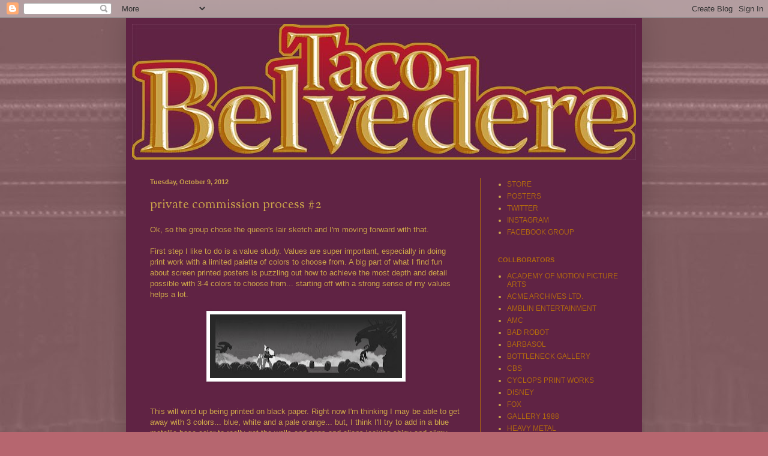

--- FILE ---
content_type: text/html; charset=UTF-8
request_url: http://www.tacobelvedere.com/2012/10/private-commission-process-2.html
body_size: 14279
content:
<!DOCTYPE html>
<html class='v2' dir='ltr' lang='en'>
<head>
<link href='https://www.blogger.com/static/v1/widgets/335934321-css_bundle_v2.css' rel='stylesheet' type='text/css'/>
<meta content='width=1100' name='viewport'/>
<meta content='text/html; charset=UTF-8' http-equiv='Content-Type'/>
<meta content='blogger' name='generator'/>
<link href='http://www.tacobelvedere.com/favicon.ico' rel='icon' type='image/x-icon'/>
<link href='http://www.tacobelvedere.com/2012/10/private-commission-process-2.html' rel='canonical'/>
<link rel="alternate" type="application/atom+xml" title="Taco Belvedere - Atom" href="http://www.tacobelvedere.com/feeds/posts/default" />
<link rel="alternate" type="application/rss+xml" title="Taco Belvedere - RSS" href="http://www.tacobelvedere.com/feeds/posts/default?alt=rss" />
<link rel="service.post" type="application/atom+xml" title="Taco Belvedere - Atom" href="https://www.blogger.com/feeds/1800120038377118183/posts/default" />

<link rel="alternate" type="application/atom+xml" title="Taco Belvedere - Atom" href="http://www.tacobelvedere.com/feeds/6127744668420360608/comments/default" />
<!--Can't find substitution for tag [blog.ieCssRetrofitLinks]-->
<link href='https://blogger.googleusercontent.com/img/b/R29vZ2xl/AVvXsEgv1C-FZnskzQOsyBFD4YzqerOGO-x8obmBsWSl3G_dQo677iD5cWWxaLjYtswRV5IQJfFAbWdfhlfOk0iN21hsYvNLxH9TTBsXYag67j2dQXRg8l3dBlu1pN-0TIW8xU3XYFym1Czrkfcm/s320/aliens-SKETCH-02-VS.jpg' rel='image_src'/>
<meta content='http://www.tacobelvedere.com/2012/10/private-commission-process-2.html' property='og:url'/>
<meta content='private commission process #2' property='og:title'/>
<meta content='Ok, so the group chose the queen&#39;s lair sketch and I&#39;m moving forward with that.   First step I like to do is a value study. Values are supe...' property='og:description'/>
<meta content='https://blogger.googleusercontent.com/img/b/R29vZ2xl/AVvXsEgv1C-FZnskzQOsyBFD4YzqerOGO-x8obmBsWSl3G_dQo677iD5cWWxaLjYtswRV5IQJfFAbWdfhlfOk0iN21hsYvNLxH9TTBsXYag67j2dQXRg8l3dBlu1pN-0TIW8xU3XYFym1Czrkfcm/w1200-h630-p-k-no-nu/aliens-SKETCH-02-VS.jpg' property='og:image'/>
<title>Taco Belvedere: private commission process #2</title>
<style type='text/css'>@font-face{font-family:'Sorts Mill Goudy';font-style:normal;font-weight:400;font-display:swap;src:url(//fonts.gstatic.com/s/sortsmillgoudy/v16/Qw3GZR9MED_6PSuS_50nEaVrfzgEbHQEj7E49PCrfQ.woff2)format('woff2');unicode-range:U+0100-02BA,U+02BD-02C5,U+02C7-02CC,U+02CE-02D7,U+02DD-02FF,U+0304,U+0308,U+0329,U+1D00-1DBF,U+1E00-1E9F,U+1EF2-1EFF,U+2020,U+20A0-20AB,U+20AD-20C0,U+2113,U+2C60-2C7F,U+A720-A7FF;}@font-face{font-family:'Sorts Mill Goudy';font-style:normal;font-weight:400;font-display:swap;src:url(//fonts.gstatic.com/s/sortsmillgoudy/v16/Qw3GZR9MED_6PSuS_50nEaVrfzgEbHoEj7E49PA.woff2)format('woff2');unicode-range:U+0000-00FF,U+0131,U+0152-0153,U+02BB-02BC,U+02C6,U+02DA,U+02DC,U+0304,U+0308,U+0329,U+2000-206F,U+20AC,U+2122,U+2191,U+2193,U+2212,U+2215,U+FEFF,U+FFFD;}</style>
<style id='page-skin-1' type='text/css'><!--
/*
-----------------------------------------------
Blogger Template Style
Name:     Simple
Designer: Blogger
URL:      www.blogger.com
----------------------------------------------- */
/* Content
----------------------------------------------- */
body {
font: normal normal 12px Verdana, Geneva, sans-serif;
color: #caa34a;
background: #b6666f url(http://3.bp.blogspot.com/-n2VAVl396Fo/USFmvI-zATI/AAAAAAAAAyY/HVZlyNrwkyg/s0/theater_red_curtains-wide-%25281%252923.jpg) no-repeat fixed top center;
padding: 0 40px 40px 40px;
}
html body .region-inner {
min-width: 0;
max-width: 100%;
width: auto;
}
h2 {
font-size: 22px;
}
a:link {
text-decoration:none;
color: #ae6710;
}
a:visited {
text-decoration:none;
color: #ae6710;
}
a:hover {
text-decoration:underline;
color: #caa34a;
}
.body-fauxcolumn-outer .fauxcolumn-inner {
background: transparent none repeat scroll top left;
_background-image: none;
}
.body-fauxcolumn-outer .cap-top {
position: absolute;
z-index: 1;
height: 400px;
width: 100%;
}
.body-fauxcolumn-outer .cap-top .cap-left {
width: 100%;
background: transparent none repeat-x scroll top left;
_background-image: none;
}
.content-outer {
-moz-box-shadow: 0 0 40px rgba(0, 0, 0, .15);
-webkit-box-shadow: 0 0 5px rgba(0, 0, 0, .15);
-goog-ms-box-shadow: 0 0 10px #333333;
box-shadow: 0 0 40px rgba(0, 0, 0, .15);
margin-bottom: 1px;
}
.content-inner {
padding: 10px 10px;
}
.content-inner {
background-color: #602344;
}
/* Header
----------------------------------------------- */
.header-outer {
background: transparent none repeat-x scroll 0 -400px;
_background-image: none;
}
.Header h1 {
font: normal normal 60px Arial, Tahoma, Helvetica, FreeSans, sans-serif;
color: #5232b9;
text-shadow: -1px -1px 1px rgba(0, 0, 0, .2);
}
.Header h1 a {
color: #5232b9;
}
.Header .description {
font-size: 140%;
color: #767676;
}
.header-inner .Header .titlewrapper {
padding: 22px 30px;
}
.header-inner .Header .descriptionwrapper {
padding: 0 30px;
}
/* Tabs
----------------------------------------------- */
.tabs-inner .section:first-child {
border-top: 1px solid transparent;
}
.tabs-inner .section:first-child ul {
margin-top: -1px;
border-top: 1px solid transparent;
border-left: 0 solid transparent;
border-right: 0 solid transparent;
}
.tabs-inner .widget ul {
background: transparent url(https://resources.blogblog.com/blogblog/data/1kt/simple/gradients_light.png) repeat-x scroll 0 -800px;
_background-image: none;
border-bottom: 1px solid transparent;
margin-top: 0;
margin-left: -30px;
margin-right: -30px;
}
.tabs-inner .widget li a {
display: inline-block;
padding: .6em 1em;
font: normal normal 14px Verdana, Geneva, sans-serif;
color: #989898;
border-left: 1px solid #602344;
border-right: 1px solid transparent;
}
.tabs-inner .widget li:first-child a {
border-left: none;
}
.tabs-inner .widget li.selected a, .tabs-inner .widget li a:hover {
color: #000000;
background-color: transparent;
text-decoration: none;
}
/* Columns
----------------------------------------------- */
.main-outer {
border-top: 0 solid #ae6710;
}
.fauxcolumn-left-outer .fauxcolumn-inner {
border-right: 1px solid #ae6710;
}
.fauxcolumn-right-outer .fauxcolumn-inner {
border-left: 1px solid #ae6710;
}
/* Headings
----------------------------------------------- */
div.widget > h2,
div.widget h2.title {
margin: 0 0 1em 0;
font: normal bold 11px Verdana, Geneva, sans-serif;
color: #ae6710;
}
/* Widgets
----------------------------------------------- */
.widget .zippy {
color: #ae6710;
text-shadow: 2px 2px 1px rgba(0, 0, 0, .1);
}
.widget .popular-posts ul {
list-style: none;
}
/* Posts
----------------------------------------------- */
h2.date-header {
font: normal bold 11px Arial, Tahoma, Helvetica, FreeSans, sans-serif;
}
.date-header span {
background-color: transparent;
color: #caa34a;
padding: inherit;
letter-spacing: inherit;
margin: inherit;
}
.main-inner {
padding-top: 30px;
padding-bottom: 30px;
}
.main-inner .column-center-inner {
padding: 0 15px;
}
.main-inner .column-center-inner .section {
margin: 0 15px;
}
.post {
margin: 0 0 25px 0;
}
h3.post-title, .comments h4 {
font: normal normal 22px Sorts Mill Goudy;
margin: .75em 0 0;
}
.post-body {
font-size: 110%;
line-height: 1.4;
position: relative;
}
.post-body img, .post-body .tr-caption-container, .Profile img, .Image img,
.BlogList .item-thumbnail img {
padding: 2px;
background: #ffffff;
border: 1px solid #ededed;
-moz-box-shadow: 1px 1px 5px rgba(0, 0, 0, .1);
-webkit-box-shadow: 1px 1px 5px rgba(0, 0, 0, .1);
box-shadow: 1px 1px 5px rgba(0, 0, 0, .1);
}
.post-body img, .post-body .tr-caption-container {
padding: 5px;
}
.post-body .tr-caption-container {
color: #caa34a;
}
.post-body .tr-caption-container img {
padding: 0;
background: transparent;
border: none;
-moz-box-shadow: 0 0 0 rgba(0, 0, 0, .1);
-webkit-box-shadow: 0 0 0 rgba(0, 0, 0, .1);
box-shadow: 0 0 0 rgba(0, 0, 0, .1);
}
.post-header {
margin: 0 0 1.5em;
line-height: 1.6;
font-size: 90%;
}
.post-footer {
margin: 20px -2px 0;
padding: 5px 10px;
color: #ae6710;
background-color: transparent;
border-bottom: 1px solid transparent;
line-height: 1.6;
font-size: 90%;
}
#comments .comment-author {
padding-top: 1.5em;
border-top: 1px solid #ae6710;
background-position: 0 1.5em;
}
#comments .comment-author:first-child {
padding-top: 0;
border-top: none;
}
.avatar-image-container {
margin: .2em 0 0;
}
#comments .avatar-image-container img {
border: 1px solid #ededed;
}
/* Comments
----------------------------------------------- */
.comments .comments-content .icon.blog-author {
background-repeat: no-repeat;
background-image: url([data-uri]);
}
.comments .comments-content .loadmore a {
border-top: 1px solid #ae6710;
border-bottom: 1px solid #ae6710;
}
.comments .comment-thread.inline-thread {
background-color: transparent;
}
.comments .continue {
border-top: 2px solid #ae6710;
}
/* Accents
---------------------------------------------- */
.section-columns td.columns-cell {
border-left: 1px solid #ae6710;
}
.blog-pager {
background: transparent none no-repeat scroll top center;
}
.blog-pager-older-link, .home-link,
.blog-pager-newer-link {
background-color: #602344;
padding: 5px;
}
.footer-outer {
border-top: 0 dashed #bbbbbb;
}
/* Mobile
----------------------------------------------- */
body.mobile  {
background-size: auto;
}
.mobile .body-fauxcolumn-outer {
background: transparent none repeat scroll top left;
}
.mobile .body-fauxcolumn-outer .cap-top {
background-size: 100% auto;
}
.mobile .content-outer {
-webkit-box-shadow: 0 0 3px rgba(0, 0, 0, .15);
box-shadow: 0 0 3px rgba(0, 0, 0, .15);
}
.mobile .tabs-inner .widget ul {
margin-left: 0;
margin-right: 0;
}
.mobile .post {
margin: 0;
}
.mobile .main-inner .column-center-inner .section {
margin: 0;
}
.mobile .date-header span {
padding: 0.1em 10px;
margin: 0 -10px;
}
.mobile h3.post-title {
margin: 0;
}
.mobile .blog-pager {
background: transparent none no-repeat scroll top center;
}
.mobile .footer-outer {
border-top: none;
}
.mobile .main-inner, .mobile .footer-inner {
background-color: #602344;
}
.mobile-index-contents {
color: #caa34a;
}
.mobile-link-button {
background-color: #ae6710;
}
.mobile-link-button a:link, .mobile-link-button a:visited {
color: #ffffff;
}
.mobile .tabs-inner .section:first-child {
border-top: none;
}
.mobile .tabs-inner .PageList .widget-content {
background-color: transparent;
color: #000000;
border-top: 1px solid transparent;
border-bottom: 1px solid transparent;
}
.mobile .tabs-inner .PageList .widget-content .pagelist-arrow {
border-left: 1px solid transparent;
}

--></style>
<style id='template-skin-1' type='text/css'><!--
body {
min-width: 860px;
}
.content-outer, .content-fauxcolumn-outer, .region-inner {
min-width: 860px;
max-width: 860px;
_width: 860px;
}
.main-inner .columns {
padding-left: 0px;
padding-right: 260px;
}
.main-inner .fauxcolumn-center-outer {
left: 0px;
right: 260px;
/* IE6 does not respect left and right together */
_width: expression(this.parentNode.offsetWidth -
parseInt("0px") -
parseInt("260px") + 'px');
}
.main-inner .fauxcolumn-left-outer {
width: 0px;
}
.main-inner .fauxcolumn-right-outer {
width: 260px;
}
.main-inner .column-left-outer {
width: 0px;
right: 100%;
margin-left: -0px;
}
.main-inner .column-right-outer {
width: 260px;
margin-right: -260px;
}
#layout {
min-width: 0;
}
#layout .content-outer {
min-width: 0;
width: 800px;
}
#layout .region-inner {
min-width: 0;
width: auto;
}
body#layout div.add_widget {
padding: 8px;
}
body#layout div.add_widget a {
margin-left: 32px;
}
--></style>
<style>
    body {background-image:url(http\:\/\/3.bp.blogspot.com\/-n2VAVl396Fo\/USFmvI-zATI\/AAAAAAAAAyY\/HVZlyNrwkyg\/s0\/theater_red_curtains-wide-%25281%252923.jpg);}
    
@media (max-width: 200px) { body {background-image:url(http\:\/\/3.bp.blogspot.com\/-n2VAVl396Fo\/USFmvI-zATI\/AAAAAAAAAyY\/HVZlyNrwkyg\/w200\/theater_red_curtains-wide-%25281%252923.jpg);}}
@media (max-width: 400px) and (min-width: 201px) { body {background-image:url(http\:\/\/3.bp.blogspot.com\/-n2VAVl396Fo\/USFmvI-zATI\/AAAAAAAAAyY\/HVZlyNrwkyg\/w400\/theater_red_curtains-wide-%25281%252923.jpg);}}
@media (max-width: 800px) and (min-width: 401px) { body {background-image:url(http\:\/\/3.bp.blogspot.com\/-n2VAVl396Fo\/USFmvI-zATI\/AAAAAAAAAyY\/HVZlyNrwkyg\/w800\/theater_red_curtains-wide-%25281%252923.jpg);}}
@media (max-width: 1200px) and (min-width: 801px) { body {background-image:url(http\:\/\/3.bp.blogspot.com\/-n2VAVl396Fo\/USFmvI-zATI\/AAAAAAAAAyY\/HVZlyNrwkyg\/w1200\/theater_red_curtains-wide-%25281%252923.jpg);}}
/* Last tag covers anything over one higher than the previous max-size cap. */
@media (min-width: 1201px) { body {background-image:url(http\:\/\/3.bp.blogspot.com\/-n2VAVl396Fo\/USFmvI-zATI\/AAAAAAAAAyY\/HVZlyNrwkyg\/w1600\/theater_red_curtains-wide-%25281%252923.jpg);}}
  </style>
<link href='https://www.blogger.com/dyn-css/authorization.css?targetBlogID=1800120038377118183&amp;zx=0da85563-0b0a-4c28-8fb0-2833f619cfda' media='none' onload='if(media!=&#39;all&#39;)media=&#39;all&#39;' rel='stylesheet'/><noscript><link href='https://www.blogger.com/dyn-css/authorization.css?targetBlogID=1800120038377118183&amp;zx=0da85563-0b0a-4c28-8fb0-2833f619cfda' rel='stylesheet'/></noscript>
<meta name='google-adsense-platform-account' content='ca-host-pub-1556223355139109'/>
<meta name='google-adsense-platform-domain' content='blogspot.com'/>

</head>
<body class='loading variant-pale'>
<div class='navbar section' id='navbar' name='Navbar'><div class='widget Navbar' data-version='1' id='Navbar1'><script type="text/javascript">
    function setAttributeOnload(object, attribute, val) {
      if(window.addEventListener) {
        window.addEventListener('load',
          function(){ object[attribute] = val; }, false);
      } else {
        window.attachEvent('onload', function(){ object[attribute] = val; });
      }
    }
  </script>
<div id="navbar-iframe-container"></div>
<script type="text/javascript" src="https://apis.google.com/js/platform.js"></script>
<script type="text/javascript">
      gapi.load("gapi.iframes:gapi.iframes.style.bubble", function() {
        if (gapi.iframes && gapi.iframes.getContext) {
          gapi.iframes.getContext().openChild({
              url: 'https://www.blogger.com/navbar/1800120038377118183?po\x3d6127744668420360608\x26origin\x3dhttp://www.tacobelvedere.com',
              where: document.getElementById("navbar-iframe-container"),
              id: "navbar-iframe"
          });
        }
      });
    </script><script type="text/javascript">
(function() {
var script = document.createElement('script');
script.type = 'text/javascript';
script.src = '//pagead2.googlesyndication.com/pagead/js/google_top_exp.js';
var head = document.getElementsByTagName('head')[0];
if (head) {
head.appendChild(script);
}})();
</script>
</div></div>
<div class='body-fauxcolumns'>
<div class='fauxcolumn-outer body-fauxcolumn-outer'>
<div class='cap-top'>
<div class='cap-left'></div>
<div class='cap-right'></div>
</div>
<div class='fauxborder-left'>
<div class='fauxborder-right'></div>
<div class='fauxcolumn-inner'>
</div>
</div>
<div class='cap-bottom'>
<div class='cap-left'></div>
<div class='cap-right'></div>
</div>
</div>
</div>
<div class='content'>
<div class='content-fauxcolumns'>
<div class='fauxcolumn-outer content-fauxcolumn-outer'>
<div class='cap-top'>
<div class='cap-left'></div>
<div class='cap-right'></div>
</div>
<div class='fauxborder-left'>
<div class='fauxborder-right'></div>
<div class='fauxcolumn-inner'>
</div>
</div>
<div class='cap-bottom'>
<div class='cap-left'></div>
<div class='cap-right'></div>
</div>
</div>
</div>
<div class='content-outer'>
<div class='content-cap-top cap-top'>
<div class='cap-left'></div>
<div class='cap-right'></div>
</div>
<div class='fauxborder-left content-fauxborder-left'>
<div class='fauxborder-right content-fauxborder-right'></div>
<div class='content-inner'>
<header>
<div class='header-outer'>
<div class='header-cap-top cap-top'>
<div class='cap-left'></div>
<div class='cap-right'></div>
</div>
<div class='fauxborder-left header-fauxborder-left'>
<div class='fauxborder-right header-fauxborder-right'></div>
<div class='region-inner header-inner'>
<div class='header section' id='header' name='Header'><div class='widget Header' data-version='1' id='Header1'>
<div id='header-inner'>
<a href='http://www.tacobelvedere.com/' style='display: block'>
<img alt='Taco Belvedere' height='226px; ' id='Header1_headerimg' src='https://blogger.googleusercontent.com/img/b/R29vZ2xl/AVvXsEgxKlu-l1ca6zREEZub7f5fgkvkMvT9ehLC132mEuu5ZjmFyCImo3COyrcnSm3UhC9VsziOrc7FcexprHvz1xelUXnJN4TtU6sX1DE_Y-hFpDvmLwPiju5hcOR3PJS5uuSFOFoI7x3EMoQV/s1600/TB-LOGO-type.jpg' style='display: block' width='840px; '/>
</a>
</div>
</div></div>
</div>
</div>
<div class='header-cap-bottom cap-bottom'>
<div class='cap-left'></div>
<div class='cap-right'></div>
</div>
</div>
</header>
<div class='tabs-outer'>
<div class='tabs-cap-top cap-top'>
<div class='cap-left'></div>
<div class='cap-right'></div>
</div>
<div class='fauxborder-left tabs-fauxborder-left'>
<div class='fauxborder-right tabs-fauxborder-right'></div>
<div class='region-inner tabs-inner'>
<div class='tabs no-items section' id='crosscol' name='Cross-Column'></div>
<div class='tabs no-items section' id='crosscol-overflow' name='Cross-Column 2'></div>
</div>
</div>
<div class='tabs-cap-bottom cap-bottom'>
<div class='cap-left'></div>
<div class='cap-right'></div>
</div>
</div>
<div class='main-outer'>
<div class='main-cap-top cap-top'>
<div class='cap-left'></div>
<div class='cap-right'></div>
</div>
<div class='fauxborder-left main-fauxborder-left'>
<div class='fauxborder-right main-fauxborder-right'></div>
<div class='region-inner main-inner'>
<div class='columns fauxcolumns'>
<div class='fauxcolumn-outer fauxcolumn-center-outer'>
<div class='cap-top'>
<div class='cap-left'></div>
<div class='cap-right'></div>
</div>
<div class='fauxborder-left'>
<div class='fauxborder-right'></div>
<div class='fauxcolumn-inner'>
</div>
</div>
<div class='cap-bottom'>
<div class='cap-left'></div>
<div class='cap-right'></div>
</div>
</div>
<div class='fauxcolumn-outer fauxcolumn-left-outer'>
<div class='cap-top'>
<div class='cap-left'></div>
<div class='cap-right'></div>
</div>
<div class='fauxborder-left'>
<div class='fauxborder-right'></div>
<div class='fauxcolumn-inner'>
</div>
</div>
<div class='cap-bottom'>
<div class='cap-left'></div>
<div class='cap-right'></div>
</div>
</div>
<div class='fauxcolumn-outer fauxcolumn-right-outer'>
<div class='cap-top'>
<div class='cap-left'></div>
<div class='cap-right'></div>
</div>
<div class='fauxborder-left'>
<div class='fauxborder-right'></div>
<div class='fauxcolumn-inner'>
</div>
</div>
<div class='cap-bottom'>
<div class='cap-left'></div>
<div class='cap-right'></div>
</div>
</div>
<!-- corrects IE6 width calculation -->
<div class='columns-inner'>
<div class='column-center-outer'>
<div class='column-center-inner'>
<div class='main section' id='main' name='Main'><div class='widget Blog' data-version='1' id='Blog1'>
<div class='blog-posts hfeed'>

          <div class="date-outer">
        
<h2 class='date-header'><span>Tuesday, October 9, 2012</span></h2>

          <div class="date-posts">
        
<div class='post-outer'>
<div class='post hentry uncustomized-post-template' itemprop='blogPost' itemscope='itemscope' itemtype='http://schema.org/BlogPosting'>
<meta content='https://blogger.googleusercontent.com/img/b/R29vZ2xl/AVvXsEgv1C-FZnskzQOsyBFD4YzqerOGO-x8obmBsWSl3G_dQo677iD5cWWxaLjYtswRV5IQJfFAbWdfhlfOk0iN21hsYvNLxH9TTBsXYag67j2dQXRg8l3dBlu1pN-0TIW8xU3XYFym1Czrkfcm/s320/aliens-SKETCH-02-VS.jpg' itemprop='image_url'/>
<meta content='1800120038377118183' itemprop='blogId'/>
<meta content='6127744668420360608' itemprop='postId'/>
<a name='6127744668420360608'></a>
<h3 class='post-title entry-title' itemprop='name'>
private commission process #2
</h3>
<div class='post-header'>
<div class='post-header-line-1'></div>
</div>
<div class='post-body entry-content' id='post-body-6127744668420360608' itemprop='description articleBody'>
Ok, so the group chose the queen's lair sketch and I'm moving forward with that.<br />
<br />
First step I like to do is a value study. Values are super important, especially in doing print work with a limited&nbsp;palette&nbsp;of colors to choose from. A big part of what I find fun about screen printed posters is puzzling out how to achieve the most depth and detail possible with 3-4 colors to choose from... starting off with a strong sense of my values helps a lot.<br />
<br />
<div class="separator" style="clear: both; text-align: center;">
<a href="https://blogger.googleusercontent.com/img/b/R29vZ2xl/AVvXsEgv1C-FZnskzQOsyBFD4YzqerOGO-x8obmBsWSl3G_dQo677iD5cWWxaLjYtswRV5IQJfFAbWdfhlfOk0iN21hsYvNLxH9TTBsXYag67j2dQXRg8l3dBlu1pN-0TIW8xU3XYFym1Czrkfcm/s1600/aliens-SKETCH-02-VS.jpg" imageanchor="1" style="margin-left: 1em; margin-right: 1em;"><img border="0" height="106" src="https://blogger.googleusercontent.com/img/b/R29vZ2xl/AVvXsEgv1C-FZnskzQOsyBFD4YzqerOGO-x8obmBsWSl3G_dQo677iD5cWWxaLjYtswRV5IQJfFAbWdfhlfOk0iN21hsYvNLxH9TTBsXYag67j2dQXRg8l3dBlu1pN-0TIW8xU3XYFym1Czrkfcm/s320/aliens-SKETCH-02-VS.jpg" width="320" /></a></div>
<br />
<br />
This will wind up being printed on black paper. Right now I'm thinking I may be able to get away with 3 colors... blue, white and a pale orange... but, I think I'll try to add in a blue metallic base color to really get the walls and eggs and aliens looking shiny and slimy. Choosing colors is an agonizing process for me and something I do mostly at the very end... mostly. For now, I am mainly concerned with&nbsp;composition and value.<br />
<br />
Speaking&nbsp;of composition, I think I'll move the queen forward quite a bit to close the gap between her and Ripley... I also wouldn't mind seeing more of her egg dispenser thing and those bitchin' bone support beams.<br />
<br />
Next up, drawing stuff!
<div style='clear: both;'></div>
</div>
<div class='post-footer'>
<div class='post-footer-line post-footer-line-1'>
<span class='post-author vcard'>
Posted by
<span class='fn' itemprop='author' itemscope='itemscope' itemtype='http://schema.org/Person'>
<meta content='https://www.blogger.com/profile/04571638110484599498' itemprop='url'/>
<a class='g-profile' href='https://www.blogger.com/profile/04571638110484599498' rel='author' title='author profile'>
<span itemprop='name'>Mark Englert</span>
</a>
</span>
</span>
<span class='post-timestamp'>
at
<meta content='http://www.tacobelvedere.com/2012/10/private-commission-process-2.html' itemprop='url'/>
<a class='timestamp-link' href='http://www.tacobelvedere.com/2012/10/private-commission-process-2.html' rel='bookmark' title='permanent link'><abbr class='published' itemprop='datePublished' title='2012-10-09T15:05:00-07:00'>3:05&#8239;PM</abbr></a>
</span>
<span class='post-comment-link'>
</span>
<span class='post-icons'>
<span class='item-control blog-admin pid-1361754855'>
<a href='https://www.blogger.com/post-edit.g?blogID=1800120038377118183&postID=6127744668420360608&from=pencil' title='Edit Post'>
<img alt='' class='icon-action' height='18' src='https://resources.blogblog.com/img/icon18_edit_allbkg.gif' width='18'/>
</a>
</span>
</span>
<div class='post-share-buttons goog-inline-block'>
<a class='goog-inline-block share-button sb-email' href='https://www.blogger.com/share-post.g?blogID=1800120038377118183&postID=6127744668420360608&target=email' target='_blank' title='Email This'><span class='share-button-link-text'>Email This</span></a><a class='goog-inline-block share-button sb-blog' href='https://www.blogger.com/share-post.g?blogID=1800120038377118183&postID=6127744668420360608&target=blog' onclick='window.open(this.href, "_blank", "height=270,width=475"); return false;' target='_blank' title='BlogThis!'><span class='share-button-link-text'>BlogThis!</span></a><a class='goog-inline-block share-button sb-twitter' href='https://www.blogger.com/share-post.g?blogID=1800120038377118183&postID=6127744668420360608&target=twitter' target='_blank' title='Share to X'><span class='share-button-link-text'>Share to X</span></a><a class='goog-inline-block share-button sb-facebook' href='https://www.blogger.com/share-post.g?blogID=1800120038377118183&postID=6127744668420360608&target=facebook' onclick='window.open(this.href, "_blank", "height=430,width=640"); return false;' target='_blank' title='Share to Facebook'><span class='share-button-link-text'>Share to Facebook</span></a><a class='goog-inline-block share-button sb-pinterest' href='https://www.blogger.com/share-post.g?blogID=1800120038377118183&postID=6127744668420360608&target=pinterest' target='_blank' title='Share to Pinterest'><span class='share-button-link-text'>Share to Pinterest</span></a>
</div>
</div>
<div class='post-footer-line post-footer-line-2'>
<span class='post-labels'>
</span>
</div>
<div class='post-footer-line post-footer-line-3'>
<span class='post-location'>
</span>
</div>
</div>
</div>
<div class='comments' id='comments'>
<a name='comments'></a>
<h4>5 comments:</h4>
<div class='comments-content'>
<script async='async' src='' type='text/javascript'></script>
<script type='text/javascript'>
    (function() {
      var items = null;
      var msgs = null;
      var config = {};

// <![CDATA[
      var cursor = null;
      if (items && items.length > 0) {
        cursor = parseInt(items[items.length - 1].timestamp) + 1;
      }

      var bodyFromEntry = function(entry) {
        var text = (entry &&
                    ((entry.content && entry.content.$t) ||
                     (entry.summary && entry.summary.$t))) ||
            '';
        if (entry && entry.gd$extendedProperty) {
          for (var k in entry.gd$extendedProperty) {
            if (entry.gd$extendedProperty[k].name == 'blogger.contentRemoved') {
              return '<span class="deleted-comment">' + text + '</span>';
            }
          }
        }
        return text;
      }

      var parse = function(data) {
        cursor = null;
        var comments = [];
        if (data && data.feed && data.feed.entry) {
          for (var i = 0, entry; entry = data.feed.entry[i]; i++) {
            var comment = {};
            // comment ID, parsed out of the original id format
            var id = /blog-(\d+).post-(\d+)/.exec(entry.id.$t);
            comment.id = id ? id[2] : null;
            comment.body = bodyFromEntry(entry);
            comment.timestamp = Date.parse(entry.published.$t) + '';
            if (entry.author && entry.author.constructor === Array) {
              var auth = entry.author[0];
              if (auth) {
                comment.author = {
                  name: (auth.name ? auth.name.$t : undefined),
                  profileUrl: (auth.uri ? auth.uri.$t : undefined),
                  avatarUrl: (auth.gd$image ? auth.gd$image.src : undefined)
                };
              }
            }
            if (entry.link) {
              if (entry.link[2]) {
                comment.link = comment.permalink = entry.link[2].href;
              }
              if (entry.link[3]) {
                var pid = /.*comments\/default\/(\d+)\?.*/.exec(entry.link[3].href);
                if (pid && pid[1]) {
                  comment.parentId = pid[1];
                }
              }
            }
            comment.deleteclass = 'item-control blog-admin';
            if (entry.gd$extendedProperty) {
              for (var k in entry.gd$extendedProperty) {
                if (entry.gd$extendedProperty[k].name == 'blogger.itemClass') {
                  comment.deleteclass += ' ' + entry.gd$extendedProperty[k].value;
                } else if (entry.gd$extendedProperty[k].name == 'blogger.displayTime') {
                  comment.displayTime = entry.gd$extendedProperty[k].value;
                }
              }
            }
            comments.push(comment);
          }
        }
        return comments;
      };

      var paginator = function(callback) {
        if (hasMore()) {
          var url = config.feed + '?alt=json&v=2&orderby=published&reverse=false&max-results=50';
          if (cursor) {
            url += '&published-min=' + new Date(cursor).toISOString();
          }
          window.bloggercomments = function(data) {
            var parsed = parse(data);
            cursor = parsed.length < 50 ? null
                : parseInt(parsed[parsed.length - 1].timestamp) + 1
            callback(parsed);
            window.bloggercomments = null;
          }
          url += '&callback=bloggercomments';
          var script = document.createElement('script');
          script.type = 'text/javascript';
          script.src = url;
          document.getElementsByTagName('head')[0].appendChild(script);
        }
      };
      var hasMore = function() {
        return !!cursor;
      };
      var getMeta = function(key, comment) {
        if ('iswriter' == key) {
          var matches = !!comment.author
              && comment.author.name == config.authorName
              && comment.author.profileUrl == config.authorUrl;
          return matches ? 'true' : '';
        } else if ('deletelink' == key) {
          return config.baseUri + '/comment/delete/'
               + config.blogId + '/' + comment.id;
        } else if ('deleteclass' == key) {
          return comment.deleteclass;
        }
        return '';
      };

      var replybox = null;
      var replyUrlParts = null;
      var replyParent = undefined;

      var onReply = function(commentId, domId) {
        if (replybox == null) {
          // lazily cache replybox, and adjust to suit this style:
          replybox = document.getElementById('comment-editor');
          if (replybox != null) {
            replybox.height = '250px';
            replybox.style.display = 'block';
            replyUrlParts = replybox.src.split('#');
          }
        }
        if (replybox && (commentId !== replyParent)) {
          replybox.src = '';
          document.getElementById(domId).insertBefore(replybox, null);
          replybox.src = replyUrlParts[0]
              + (commentId ? '&parentID=' + commentId : '')
              + '#' + replyUrlParts[1];
          replyParent = commentId;
        }
      };

      var hash = (window.location.hash || '#').substring(1);
      var startThread, targetComment;
      if (/^comment-form_/.test(hash)) {
        startThread = hash.substring('comment-form_'.length);
      } else if (/^c[0-9]+$/.test(hash)) {
        targetComment = hash.substring(1);
      }

      // Configure commenting API:
      var configJso = {
        'maxDepth': config.maxThreadDepth
      };
      var provider = {
        'id': config.postId,
        'data': items,
        'loadNext': paginator,
        'hasMore': hasMore,
        'getMeta': getMeta,
        'onReply': onReply,
        'rendered': true,
        'initComment': targetComment,
        'initReplyThread': startThread,
        'config': configJso,
        'messages': msgs
      };

      var render = function() {
        if (window.goog && window.goog.comments) {
          var holder = document.getElementById('comment-holder');
          window.goog.comments.render(holder, provider);
        }
      };

      // render now, or queue to render when library loads:
      if (window.goog && window.goog.comments) {
        render();
      } else {
        window.goog = window.goog || {};
        window.goog.comments = window.goog.comments || {};
        window.goog.comments.loadQueue = window.goog.comments.loadQueue || [];
        window.goog.comments.loadQueue.push(render);
      }
    })();
// ]]>
  </script>
<div id='comment-holder'>
<div class="comment-thread toplevel-thread"><ol id="top-ra"><li class="comment" id="c6548232826804998863"><div class="avatar-image-container"><img src="//www.blogger.com/img/blogger_logo_round_35.png" alt=""/></div><div class="comment-block"><div class="comment-header"><cite class="user"><a href="https://www.blogger.com/profile/02747696981130858047" rel="nofollow">Unknown</a></cite><span class="icon user "></span><span class="datetime secondary-text"><a rel="nofollow" href="http://www.tacobelvedere.com/2012/10/private-commission-process-2.html?showComment=1349838862066#c6548232826804998863">October 9, 2012 at 8:14&#8239;PM</a></span></div><p class="comment-content">You should add some glow in the dark flame thrower action.</p><span class="comment-actions secondary-text"><a class="comment-reply" target="_self" data-comment-id="6548232826804998863">Reply</a><span class="item-control blog-admin blog-admin pid-1519568107"><a target="_self" href="https://www.blogger.com/comment/delete/1800120038377118183/6548232826804998863">Delete</a></span></span></div><div class="comment-replies"><div id="c6548232826804998863-rt" class="comment-thread inline-thread hidden"><span class="thread-toggle thread-expanded"><span class="thread-arrow"></span><span class="thread-count"><a target="_self">Replies</a></span></span><ol id="c6548232826804998863-ra" class="thread-chrome thread-expanded"><div></div><div id="c6548232826804998863-continue" class="continue"><a class="comment-reply" target="_self" data-comment-id="6548232826804998863">Reply</a></div></ol></div></div><div class="comment-replybox-single" id="c6548232826804998863-ce"></div></li><li class="comment" id="c5115683167554524862"><div class="avatar-image-container"><img src="//www.blogger.com/img/blogger_logo_round_35.png" alt=""/></div><div class="comment-block"><div class="comment-header"><cite class="user"><a href="https://www.blogger.com/profile/05765517214233258671" rel="nofollow">GrizzleHorn</a></cite><span class="icon user "></span><span class="datetime secondary-text"><a rel="nofollow" href="http://www.tacobelvedere.com/2012/10/private-commission-process-2.html?showComment=1350271075857#c5115683167554524862">October 14, 2012 at 8:17&#8239;PM</a></span></div><p class="comment-content">So this one won&#39;t be for sale to the general public?</p><span class="comment-actions secondary-text"><a class="comment-reply" target="_self" data-comment-id="5115683167554524862">Reply</a><span class="item-control blog-admin blog-admin pid-1712365317"><a target="_self" href="https://www.blogger.com/comment/delete/1800120038377118183/5115683167554524862">Delete</a></span></span></div><div class="comment-replies"><div id="c5115683167554524862-rt" class="comment-thread inline-thread"><span class="thread-toggle thread-expanded"><span class="thread-arrow"></span><span class="thread-count"><a target="_self">Replies</a></span></span><ol id="c5115683167554524862-ra" class="thread-chrome thread-expanded"><div><li class="comment" id="c4114266513776238234"><div class="avatar-image-container"><img src="//blogger.googleusercontent.com/img/b/R29vZ2xl/AVvXsEgDOHxLOzVfZhyphenhyphenCXXTq3yoVL8tx-cFMZQ69lXhcgEWvghMqcGTEINm2HYw5PjbLALhKFXRHvDX_2L86A7D4j0pHDYu5jGvO7sQlhpWuxn2kFEymKKWlGqYX4RbHpqs9nL0/s45-c/self-portrait.gif" alt=""/></div><div class="comment-block"><div class="comment-header"><cite class="user"><a href="https://www.blogger.com/profile/04571638110484599498" rel="nofollow">Mark Englert</a></cite><span class="icon user blog-author"></span><span class="datetime secondary-text"><a rel="nofollow" href="http://www.tacobelvedere.com/2012/10/private-commission-process-2.html?showComment=1350272295863#c4114266513776238234">October 14, 2012 at 8:38&#8239;PM</a></span></div><p class="comment-content">Afraid not</p><span class="comment-actions secondary-text"><span class="item-control blog-admin blog-admin pid-1361754855"><a target="_self" href="https://www.blogger.com/comment/delete/1800120038377118183/4114266513776238234">Delete</a></span></span></div><div class="comment-replies"><div id="c4114266513776238234-rt" class="comment-thread inline-thread hidden"><span class="thread-toggle thread-expanded"><span class="thread-arrow"></span><span class="thread-count"><a target="_self">Replies</a></span></span><ol id="c4114266513776238234-ra" class="thread-chrome thread-expanded"><div></div><div id="c4114266513776238234-continue" class="continue"><a class="comment-reply" target="_self" data-comment-id="4114266513776238234">Reply</a></div></ol></div></div><div class="comment-replybox-single" id="c4114266513776238234-ce"></div></li></div><div id="c5115683167554524862-continue" class="continue"><a class="comment-reply" target="_self" data-comment-id="5115683167554524862">Reply</a></div></ol></div></div><div class="comment-replybox-single" id="c5115683167554524862-ce"></div></li><li class="comment" id="c3329471466033145574"><div class="avatar-image-container"><img src="//www.blogger.com/img/blogger_logo_round_35.png" alt=""/></div><div class="comment-block"><div class="comment-header"><cite class="user"><a href="https://www.blogger.com/profile/05765517214233258671" rel="nofollow">GrizzleHorn</a></cite><span class="icon user "></span><span class="datetime secondary-text"><a rel="nofollow" href="http://www.tacobelvedere.com/2012/10/private-commission-process-2.html?showComment=1350355953792#c3329471466033145574">October 15, 2012 at 7:52&#8239;PM</a></span></div><p class="comment-content">Awww.. Oh well. Hopefully you will do another Alien print for general sale at some point. &quot;You are my Lucky Star&quot; is probably the most favorite print I own, it edged out my metal Tyler Stout Robocop print. Keep up the awesome work and thank you!!</p><span class="comment-actions secondary-text"><a class="comment-reply" target="_self" data-comment-id="3329471466033145574">Reply</a><span class="item-control blog-admin blog-admin pid-1712365317"><a target="_self" href="https://www.blogger.com/comment/delete/1800120038377118183/3329471466033145574">Delete</a></span></span></div><div class="comment-replies"><div id="c3329471466033145574-rt" class="comment-thread inline-thread hidden"><span class="thread-toggle thread-expanded"><span class="thread-arrow"></span><span class="thread-count"><a target="_self">Replies</a></span></span><ol id="c3329471466033145574-ra" class="thread-chrome thread-expanded"><div></div><div id="c3329471466033145574-continue" class="continue"><a class="comment-reply" target="_self" data-comment-id="3329471466033145574">Reply</a></div></ol></div></div><div class="comment-replybox-single" id="c3329471466033145574-ce"></div></li><li class="comment" id="c26955081012963872"><div class="avatar-image-container"><img src="//www.blogger.com/img/blogger_logo_round_35.png" alt=""/></div><div class="comment-block"><div class="comment-header"><cite class="user"><a href="https://www.blogger.com/profile/16539561331334955931" rel="nofollow">JRod</a></cite><span class="icon user "></span><span class="datetime secondary-text"><a rel="nofollow" href="http://www.tacobelvedere.com/2012/10/private-commission-process-2.html?showComment=1360856846813#c26955081012963872">February 14, 2013 at 7:47&#8239;AM</a></span></div><p class="comment-content">Any chance we can see where this print is at now. Even though I can&#39;t own it I&#39;d love to see the final when you&#39;re done.</p><span class="comment-actions secondary-text"><a class="comment-reply" target="_self" data-comment-id="26955081012963872">Reply</a><span class="item-control blog-admin blog-admin pid-390300327"><a target="_self" href="https://www.blogger.com/comment/delete/1800120038377118183/26955081012963872">Delete</a></span></span></div><div class="comment-replies"><div id="c26955081012963872-rt" class="comment-thread inline-thread hidden"><span class="thread-toggle thread-expanded"><span class="thread-arrow"></span><span class="thread-count"><a target="_self">Replies</a></span></span><ol id="c26955081012963872-ra" class="thread-chrome thread-expanded"><div></div><div id="c26955081012963872-continue" class="continue"><a class="comment-reply" target="_self" data-comment-id="26955081012963872">Reply</a></div></ol></div></div><div class="comment-replybox-single" id="c26955081012963872-ce"></div></li></ol><div id="top-continue" class="continue"><a class="comment-reply" target="_self">Add comment</a></div><div class="comment-replybox-thread" id="top-ce"></div><div class="loadmore hidden" data-post-id="6127744668420360608"><a target="_self">Load more...</a></div></div>
</div>
</div>
<p class='comment-footer'>
<div class='comment-form'>
<a name='comment-form'></a>
<p>
</p>
<a href='https://www.blogger.com/comment/frame/1800120038377118183?po=6127744668420360608&hl=en&saa=85391&origin=http://www.tacobelvedere.com' id='comment-editor-src'></a>
<iframe allowtransparency='true' class='blogger-iframe-colorize blogger-comment-from-post' frameborder='0' height='410px' id='comment-editor' name='comment-editor' src='' width='100%'></iframe>
<script src='https://www.blogger.com/static/v1/jsbin/2830521187-comment_from_post_iframe.js' type='text/javascript'></script>
<script type='text/javascript'>
      BLOG_CMT_createIframe('https://www.blogger.com/rpc_relay.html');
    </script>
</div>
</p>
<div id='backlinks-container'>
<div id='Blog1_backlinks-container'>
</div>
</div>
</div>
</div>

        </div></div>
      
</div>
<div class='blog-pager' id='blog-pager'>
<span id='blog-pager-newer-link'>
<a class='blog-pager-newer-link' href='http://www.tacobelvedere.com/2012/11/massive-sale-on-wednesday-1121.html' id='Blog1_blog-pager-newer-link' title='Newer Post'>Newer Post</a>
</span>
<span id='blog-pager-older-link'>
<a class='blog-pager-older-link' href='http://www.tacobelvedere.com/2012/10/private-commission-process.html' id='Blog1_blog-pager-older-link' title='Older Post'>Older Post</a>
</span>
<a class='home-link' href='http://www.tacobelvedere.com/'>Home</a>
</div>
<div class='clear'></div>
<div class='post-feeds'>
<div class='feed-links'>
Subscribe to:
<a class='feed-link' href='http://www.tacobelvedere.com/feeds/6127744668420360608/comments/default' target='_blank' type='application/atom+xml'>Post Comments (Atom)</a>
</div>
</div>
</div></div>
</div>
</div>
<div class='column-left-outer'>
<div class='column-left-inner'>
<aside>
</aside>
</div>
</div>
<div class='column-right-outer'>
<div class='column-right-inner'>
<aside>
<div class='sidebar section' id='sidebar-right-1'><div class='widget LinkList' data-version='1' id='LinkList1'>
<div class='widget-content'>
<ul>
<li><a href='http://www.bottleneckgallery.com/collections/mark-englert'>STORE</a></li>
<li><a href='http://www.tacobelvedere.com/p/posters.html'>POSTERS</a></li>
<li><a href='https://twitter.com/#!/markenglert'>TWITTER</a></li>
<li><a href='http://instagram.com/markenglert'>INSTAGRAM</a></li>
<li><a href='https://www.facebook.com/groups/markenglert/'>FACEBOOK GROUP</a></li>
</ul>
<div class='clear'></div>
</div>
</div><div class='widget LinkList' data-version='1' id='LinkList2'>
<h2>COLLBORATORS</h2>
<div class='widget-content'>
<ul>
<li><a href='http://www.oscars.org/'>ACADEMY OF MOTION PICTURE ARTS</a></li>
<li><a href='http://www.acmearchivesdirect.com/'>ACME ARCHIVES LTD.</a></li>
<li><a href='http://en.wikipedia.org/wiki/Amblin_Entertainment'>AMBLIN ENTERTAINMENT </a></li>
<li><a href='http://www.amctv.com/'>AMC</a></li>
<li><a href='http://www.badrobot.com/'>BAD ROBOT</a></li>
<li><a href='http://barbasol.com/'>BARBASOL</a></li>
<li><a href='http://www.bottleneckgallery.com/'>BOTTLENECK GALLERY</a></li>
<li><a href='http://www.cbs.com/'>CBS</a></li>
<li><a href='http://cyclopsprintworks.com/'>CYCLOPS PRINT WORKS</a></li>
<li><a href='http://thewaltdisneycompany.com/'>DISNEY</a></li>
<li><a href='http://www.fox.com/'>FOX</a></li>
<li><a href='http://nineteeneightyeight.com/'>GALLERY 1988</a></li>
<li><a href='http://www.heavymetal.com/://'>HEAVY METAL</a></li>
<li><a href='http://iam8bit.com/'>IAM8BIT</a></li>
<li><a href='http://www.imax.com/'>IMAX</a></li>
<li><a href='http://en.wikipedia.org/wiki/Jack_Kirby'>JACK KIRBY</a></li>
<li><a href='http://www.legendary.com/home'>LEGENDARY PICTURES</a></li>
<li><a href='http://www.ltdartgallery.com/'>LTD ART GALLERY</a></li>
<li><a href='http://www.ltdart.co.uk/'>LTDEDITION</a></li>
<li><a href='http://lucasfilm.com/'>LUCASFILM LTD.</a></li>
<li><a href='http://www.mondotees.com/'>MONDO</a></li>
<li><a href='http://www.paramount.com/'>PARAMOUNT PICTURES</a></li>
<li><a href='http://www.pixar.com/'>PIXAR</a></li>
<li><a href='http://roosterteeth.com/home.php'>ROOSTER TEETH</a></li>
<li><a href='http://www.sonypictures.com/'>SONY PICTURES</a></li>
<li><a href='http://www.universalstudios.com/'>UNIVERSAL STUDIOS</a></li>
<li><a href='http://www.warnerbros.com/'>WARNER BROTHERS</a></li>
</ul>
<div class='clear'></div>
</div>
</div><div class='widget Profile' data-version='1' id='Profile1'>
<h2>About Me</h2>
<div class='widget-content'>
<a href='https://www.blogger.com/profile/04571638110484599498'><img alt='My photo' class='profile-img' height='80' src='//blogger.googleusercontent.com/img/b/R29vZ2xl/AVvXsEgDOHxLOzVfZhyphenhyphenCXXTq3yoVL8tx-cFMZQ69lXhcgEWvghMqcGTEINm2HYw5PjbLALhKFXRHvDX_2L86A7D4j0pHDYu5jGvO7sQlhpWuxn2kFEymKKWlGqYX4RbHpqs9nL0/s113/self-portrait.gif' width='80'/></a>
<dl class='profile-datablock'>
<dt class='profile-data'>
<a class='profile-name-link g-profile' href='https://www.blogger.com/profile/04571638110484599498' rel='author' style='background-image: url(//www.blogger.com/img/logo-16.png);'>
Mark Englert
</a>
</dt>
<dd class='profile-textblock'>Mark Englert was born in 1979. The first movie he ever saw on opening day was Star Trek: The Motion Picture and he slept through the whole thing. Since then, he grew up a little, saw a lot more movies, watched way too much TV, spent countless hours reading comic books when he wasn't busy playing video games and has been steadily working as an illustrator since 1999. After working for development at Microsoft, he got married, had a kid and started drawing posters for fun and profit. His future plans include continuing to work on comics, illustrate a lot more posters and to one day stay awake for an entire viewing of Star Trek: The Motion Picture.</dd>
</dl>
<a class='profile-link' href='https://www.blogger.com/profile/04571638110484599498' rel='author'>View my complete profile</a>
<div class='clear'></div>
</div>
</div><div class='widget BlogSearch' data-version='1' id='BlogSearch1'>
<h2 class='title'>Search</h2>
<div class='widget-content'>
<div id='BlogSearch1_form'>
<form action='http://www.tacobelvedere.com/search' class='gsc-search-box' target='_top'>
<table cellpadding='0' cellspacing='0' class='gsc-search-box'>
<tbody>
<tr>
<td class='gsc-input'>
<input autocomplete='off' class='gsc-input' name='q' size='10' title='search' type='text' value=''/>
</td>
<td class='gsc-search-button'>
<input class='gsc-search-button' title='search' type='submit' value='Search'/>
</td>
</tr>
</tbody>
</table>
</form>
</div>
</div>
<div class='clear'></div>
</div></div>
</aside>
</div>
</div>
</div>
<div style='clear: both'></div>
<!-- columns -->
</div>
<!-- main -->
</div>
</div>
<div class='main-cap-bottom cap-bottom'>
<div class='cap-left'></div>
<div class='cap-right'></div>
</div>
</div>
<footer>
<div class='footer-outer'>
<div class='footer-cap-top cap-top'>
<div class='cap-left'></div>
<div class='cap-right'></div>
</div>
<div class='fauxborder-left footer-fauxborder-left'>
<div class='fauxborder-right footer-fauxborder-right'></div>
<div class='region-inner footer-inner'>
<div class='foot no-items section' id='footer-1'></div>
<table border='0' cellpadding='0' cellspacing='0' class='section-columns columns-2'>
<tbody>
<tr>
<td class='first columns-cell'>
<div class='foot no-items section' id='footer-2-1'></div>
</td>
<td class='columns-cell'>
<div class='foot no-items section' id='footer-2-2'></div>
</td>
</tr>
</tbody>
</table>
<!-- outside of the include in order to lock Attribution widget -->
<div class='foot section' id='footer-3' name='Footer'><div class='widget Attribution' data-version='1' id='Attribution1'>
<div class='widget-content' style='text-align: center;'>
Simple theme. Powered by <a href='https://www.blogger.com' target='_blank'>Blogger</a>.
</div>
<div class='clear'></div>
</div></div>
</div>
</div>
<div class='footer-cap-bottom cap-bottom'>
<div class='cap-left'></div>
<div class='cap-right'></div>
</div>
</div>
</footer>
<!-- content -->
</div>
</div>
<div class='content-cap-bottom cap-bottom'>
<div class='cap-left'></div>
<div class='cap-right'></div>
</div>
</div>
</div>
<script type='text/javascript'>
    window.setTimeout(function() {
        document.body.className = document.body.className.replace('loading', '');
      }, 10);
  </script>

<script type="text/javascript" src="https://www.blogger.com/static/v1/widgets/2028843038-widgets.js"></script>
<script type='text/javascript'>
window['__wavt'] = 'AOuZoY5_6-9nILzYzpw3MV0tHzL1wHrI0w:1769373951960';_WidgetManager._Init('//www.blogger.com/rearrange?blogID\x3d1800120038377118183','//www.tacobelvedere.com/2012/10/private-commission-process-2.html','1800120038377118183');
_WidgetManager._SetDataContext([{'name': 'blog', 'data': {'blogId': '1800120038377118183', 'title': 'Taco Belvedere', 'url': 'http://www.tacobelvedere.com/2012/10/private-commission-process-2.html', 'canonicalUrl': 'http://www.tacobelvedere.com/2012/10/private-commission-process-2.html', 'homepageUrl': 'http://www.tacobelvedere.com/', 'searchUrl': 'http://www.tacobelvedere.com/search', 'canonicalHomepageUrl': 'http://www.tacobelvedere.com/', 'blogspotFaviconUrl': 'http://www.tacobelvedere.com/favicon.ico', 'bloggerUrl': 'https://www.blogger.com', 'hasCustomDomain': true, 'httpsEnabled': false, 'enabledCommentProfileImages': true, 'gPlusViewType': 'FILTERED_POSTMOD', 'adultContent': false, 'analyticsAccountNumber': '', 'encoding': 'UTF-8', 'locale': 'en', 'localeUnderscoreDelimited': 'en', 'languageDirection': 'ltr', 'isPrivate': false, 'isMobile': false, 'isMobileRequest': false, 'mobileClass': '', 'isPrivateBlog': false, 'isDynamicViewsAvailable': true, 'feedLinks': '\x3clink rel\x3d\x22alternate\x22 type\x3d\x22application/atom+xml\x22 title\x3d\x22Taco Belvedere - Atom\x22 href\x3d\x22http://www.tacobelvedere.com/feeds/posts/default\x22 /\x3e\n\x3clink rel\x3d\x22alternate\x22 type\x3d\x22application/rss+xml\x22 title\x3d\x22Taco Belvedere - RSS\x22 href\x3d\x22http://www.tacobelvedere.com/feeds/posts/default?alt\x3drss\x22 /\x3e\n\x3clink rel\x3d\x22service.post\x22 type\x3d\x22application/atom+xml\x22 title\x3d\x22Taco Belvedere - Atom\x22 href\x3d\x22https://www.blogger.com/feeds/1800120038377118183/posts/default\x22 /\x3e\n\n\x3clink rel\x3d\x22alternate\x22 type\x3d\x22application/atom+xml\x22 title\x3d\x22Taco Belvedere - Atom\x22 href\x3d\x22http://www.tacobelvedere.com/feeds/6127744668420360608/comments/default\x22 /\x3e\n', 'meTag': '', 'adsenseHostId': 'ca-host-pub-1556223355139109', 'adsenseHasAds': false, 'adsenseAutoAds': false, 'boqCommentIframeForm': true, 'loginRedirectParam': '', 'view': '', 'dynamicViewsCommentsSrc': '//www.blogblog.com/dynamicviews/4224c15c4e7c9321/js/comments.js', 'dynamicViewsScriptSrc': '//www.blogblog.com/dynamicviews/6e0d22adcfa5abea', 'plusOneApiSrc': 'https://apis.google.com/js/platform.js', 'disableGComments': true, 'interstitialAccepted': false, 'sharing': {'platforms': [{'name': 'Get link', 'key': 'link', 'shareMessage': 'Get link', 'target': ''}, {'name': 'Facebook', 'key': 'facebook', 'shareMessage': 'Share to Facebook', 'target': 'facebook'}, {'name': 'BlogThis!', 'key': 'blogThis', 'shareMessage': 'BlogThis!', 'target': 'blog'}, {'name': 'X', 'key': 'twitter', 'shareMessage': 'Share to X', 'target': 'twitter'}, {'name': 'Pinterest', 'key': 'pinterest', 'shareMessage': 'Share to Pinterest', 'target': 'pinterest'}, {'name': 'Email', 'key': 'email', 'shareMessage': 'Email', 'target': 'email'}], 'disableGooglePlus': true, 'googlePlusShareButtonWidth': 0, 'googlePlusBootstrap': '\x3cscript type\x3d\x22text/javascript\x22\x3ewindow.___gcfg \x3d {\x27lang\x27: \x27en\x27};\x3c/script\x3e'}, 'hasCustomJumpLinkMessage': false, 'jumpLinkMessage': 'Read more', 'pageType': 'item', 'postId': '6127744668420360608', 'postImageThumbnailUrl': 'https://blogger.googleusercontent.com/img/b/R29vZ2xl/AVvXsEgv1C-FZnskzQOsyBFD4YzqerOGO-x8obmBsWSl3G_dQo677iD5cWWxaLjYtswRV5IQJfFAbWdfhlfOk0iN21hsYvNLxH9TTBsXYag67j2dQXRg8l3dBlu1pN-0TIW8xU3XYFym1Czrkfcm/s72-c/aliens-SKETCH-02-VS.jpg', 'postImageUrl': 'https://blogger.googleusercontent.com/img/b/R29vZ2xl/AVvXsEgv1C-FZnskzQOsyBFD4YzqerOGO-x8obmBsWSl3G_dQo677iD5cWWxaLjYtswRV5IQJfFAbWdfhlfOk0iN21hsYvNLxH9TTBsXYag67j2dQXRg8l3dBlu1pN-0TIW8xU3XYFym1Czrkfcm/s320/aliens-SKETCH-02-VS.jpg', 'pageName': 'private commission process #2', 'pageTitle': 'Taco Belvedere: private commission process #2'}}, {'name': 'features', 'data': {}}, {'name': 'messages', 'data': {'edit': 'Edit', 'linkCopiedToClipboard': 'Link copied to clipboard!', 'ok': 'Ok', 'postLink': 'Post Link'}}, {'name': 'template', 'data': {'name': 'Simple', 'localizedName': 'Simple', 'isResponsive': false, 'isAlternateRendering': false, 'isCustom': false, 'variant': 'pale', 'variantId': 'pale'}}, {'name': 'view', 'data': {'classic': {'name': 'classic', 'url': '?view\x3dclassic'}, 'flipcard': {'name': 'flipcard', 'url': '?view\x3dflipcard'}, 'magazine': {'name': 'magazine', 'url': '?view\x3dmagazine'}, 'mosaic': {'name': 'mosaic', 'url': '?view\x3dmosaic'}, 'sidebar': {'name': 'sidebar', 'url': '?view\x3dsidebar'}, 'snapshot': {'name': 'snapshot', 'url': '?view\x3dsnapshot'}, 'timeslide': {'name': 'timeslide', 'url': '?view\x3dtimeslide'}, 'isMobile': false, 'title': 'private commission process #2', 'description': 'Ok, so the group chose the queen\x27s lair sketch and I\x27m moving forward with that.   First step I like to do is a value study. Values are supe...', 'featuredImage': 'https://blogger.googleusercontent.com/img/b/R29vZ2xl/AVvXsEgv1C-FZnskzQOsyBFD4YzqerOGO-x8obmBsWSl3G_dQo677iD5cWWxaLjYtswRV5IQJfFAbWdfhlfOk0iN21hsYvNLxH9TTBsXYag67j2dQXRg8l3dBlu1pN-0TIW8xU3XYFym1Czrkfcm/s320/aliens-SKETCH-02-VS.jpg', 'url': 'http://www.tacobelvedere.com/2012/10/private-commission-process-2.html', 'type': 'item', 'isSingleItem': true, 'isMultipleItems': false, 'isError': false, 'isPage': false, 'isPost': true, 'isHomepage': false, 'isArchive': false, 'isLabelSearch': false, 'postId': 6127744668420360608}}]);
_WidgetManager._RegisterWidget('_NavbarView', new _WidgetInfo('Navbar1', 'navbar', document.getElementById('Navbar1'), {}, 'displayModeFull'));
_WidgetManager._RegisterWidget('_HeaderView', new _WidgetInfo('Header1', 'header', document.getElementById('Header1'), {}, 'displayModeFull'));
_WidgetManager._RegisterWidget('_BlogView', new _WidgetInfo('Blog1', 'main', document.getElementById('Blog1'), {'cmtInteractionsEnabled': false, 'lightboxEnabled': true, 'lightboxModuleUrl': 'https://www.blogger.com/static/v1/jsbin/4049919853-lbx.js', 'lightboxCssUrl': 'https://www.blogger.com/static/v1/v-css/828616780-lightbox_bundle.css'}, 'displayModeFull'));
_WidgetManager._RegisterWidget('_LinkListView', new _WidgetInfo('LinkList1', 'sidebar-right-1', document.getElementById('LinkList1'), {}, 'displayModeFull'));
_WidgetManager._RegisterWidget('_LinkListView', new _WidgetInfo('LinkList2', 'sidebar-right-1', document.getElementById('LinkList2'), {}, 'displayModeFull'));
_WidgetManager._RegisterWidget('_ProfileView', new _WidgetInfo('Profile1', 'sidebar-right-1', document.getElementById('Profile1'), {}, 'displayModeFull'));
_WidgetManager._RegisterWidget('_BlogSearchView', new _WidgetInfo('BlogSearch1', 'sidebar-right-1', document.getElementById('BlogSearch1'), {}, 'displayModeFull'));
_WidgetManager._RegisterWidget('_AttributionView', new _WidgetInfo('Attribution1', 'footer-3', document.getElementById('Attribution1'), {}, 'displayModeFull'));
</script>
</body>
</html>